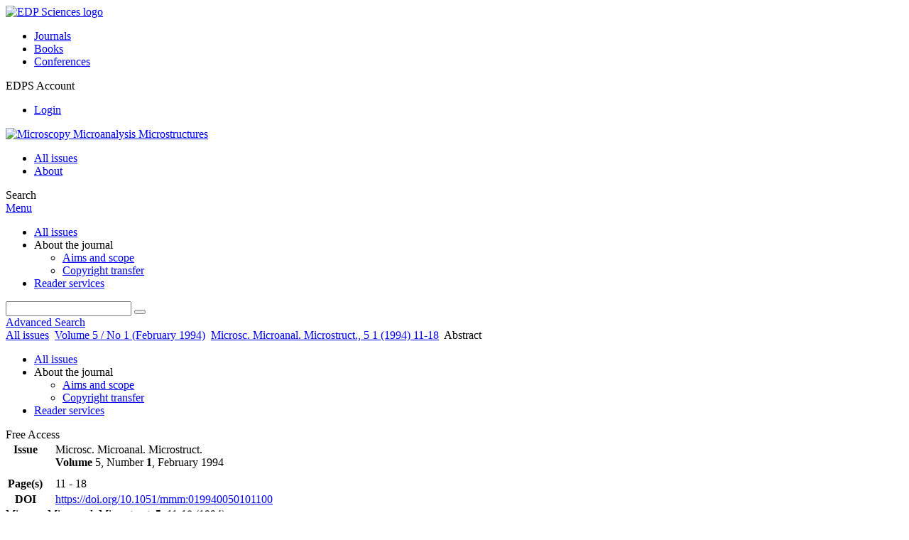

--- FILE ---
content_type: text/html; charset=utf-8
request_url: https://mmm.edpsciences.org/articles/mmm/abs/1994/01/mmm_1994__5_1_11_0/mmm_1994__5_1_11_0.html
body_size: 8632
content:
<!DOCTYPE html>
<html xml:lang="en-gb" lang="en-gb" dir="ltr">
<head>
    <meta name="viewport" content="width=device-width, initial-scale=1.0, shrink-to-fit=no">
      <base href="https://mmm.edpsciences.org/articles/mmm/abs/1994/01/mmm_1994__5_1_11_0/mmm_1994__5_1_11_0.html" />
  <meta http-equiv="content-type" content="text/html; charset=utf-8" />
  <meta name="keywords" content="Microscopy Microanalysis Microstructures, journal, EDP Sciences" />
  <meta name="robots" content="index, follow, noarchive" />
  <meta name="description" content="Microscopy Microanalysis Microstructures, a publication of the Société Française des Microscopies" />
  <title>Near field microscopy of glass surface and interfaces
 | Microscopy Microanalysis Microstructures</title>
  <link rel="stylesheet" href="/libraries/jquery/jquery.multiselect.css" type="text/css" />
  <link rel="stylesheet" href="/libraries/jquery/jquery.qtip/jquery.qtip.min.css" type="text/css" />
  <link rel="stylesheet" href="/libraries/jquery/jquery.magnific-popup.css" type="text/css" />
  <link rel="stylesheet" href="/p/jquery.php/ui/1.12.0/themes/base/jquery-ui.css" type="text/css" />
  <link rel="stylesheet" href="/templates/template1/css/com_article.css" type="text/css" />
  <link rel="stylesheet" href="/templates/template1/css/com_article_hljs_github.min.css" type="text/css" />
  <link rel="stylesheet" href="/templates/template1/css/mod_article_bookmarking.css" type="text/css" />
  <link rel="stylesheet" href="/templates/template1/css/mod_solr.css" type="text/css" />
  <script src="/p/jquery.php/jquery-3.1.0.min.js" type="text/javascript"></script>
  <script src="/plugins/system/jqueryeasy/jquerynoconflict.js" type="text/javascript"></script>
  <script src="/p/jquery.php/ui/1.12.0/jquery-ui.min.js" type="text/javascript"></script>
  <script src="/libraries/jquery/jquery.multiselect.min.js" type="text/javascript"></script>
  <script src="/libraries/jquery/jquery.qtip/jquery.qtip.min.js" type="text/javascript"></script>
  <script src="/libraries/jquery/jquery.magnific-popup.min.js" type="text/javascript"></script>
  <script src="https://mmm.edpsciences.org/components/com_article/assets/js/highlight/highlight.min.js" type="text/javascript"></script>
  <script src="https://mmm.edpsciences.org/components/com_article/assets/js/article.js" type="text/javascript"></script>
  <script src="https://mmm.edpsciences.org/components/com_article/assets/js/highlight/highlight.js" type="text/javascript"></script>
  <script src="https://www.googletagmanager.com/gtag/js?id=G-S2LKMZBHJL" type="text/javascript"></script>
  <script src="/modules/mod_article_bookmarking/assets/js/bookmarking.js" type="text/javascript"></script>
  <script src="/modules/mod_solr/assets/js/mod_solr.js" type="text/javascript"></script>
  <script src="/libraries/jquery/jquery.autocomplete.js" type="text/javascript"></script>
  <script type="text/javascript">
var ARTICLE_CLICK_VIEW = "Click to view fullscreen";
var ARTICLE_CLICK_HIDE = "Click anywhere to hide the fullscreen overlay";
var ARTICLE_CLICK_MOVIE = "Click to play the movie";
var COM_ARTICLE_DISPLAY_EQUATION_AS = "Display equations as";
var COM_ARTICLE_COPY_IN_CLIPBOARD = "LaTeX copied in clipboard!";
const MATHML_DISPLAY = "disabled";
window.dataLayer = window.dataLayer || [];
function gtag() {dataLayer.push(arguments);}
gtag('js', new Date());
gtag('consent', 'default', {
  'ad_storage': 'denied',
  'ad_user_data': 'denied',
  'ad_personalization': 'denied',
  'analytics_storage': 'denied',
  'wait_for_update': 500
});
gtag('config', 'G-S2LKMZBHJL', { 
    'edpsname': 'mmm',
    'site_name': 'Microscopy Microanalysis Microstructures',
    'plateform': 'journal',
    'plateform_type': 'edp',
    'server_host': 'ovh-canada'
});gtag('config', 'user_properties', {
    'edpsname': 'mmm',
    'site_name': 'Microscopy Microanalysis Microstructures',
    'plateform': 'journal',
    'plateform_type': 'edp',
    'server_host': 'ovh-canada'
});
  </script>
  <link title="schema(PRISM)" rel="schema.prism" href="http://prismstandard.org/namespaces/1.2/basic/">
  <meta name="citation_journal_title" content="Microscopy Microanalysis Microstructures">
  <meta name="citation_journal_abbrev" content="Microsc. Microanal. Microstruct.">
  <meta name="citation_publisher" content="Société Française de Microscopie Electronique">
  <meta name="citation_author" content="François Creuzet">
  <meta name="citation_author_institution" content='Laboratoire CNRS/Saint-Gobain "Surface du Verre et Interfaces", 39 Quai Lucien Lefranc, 93303 Aubervilliers, France'>
  <meta name="citation_title" content="Near field microscopy of glass surface and interfaces">
  <meta name="citation_publication_date" content="1994/02/01">
  <meta name="citation_volume" content="5">
  <meta name="citation_issue" content="1">
  <meta name="citation_firstpage" content="11">
  <meta name="citation_lastpage" content="18">
  <meta name="citation_doi" content="doi:10.1051/mmm:019940050101100">
  <meta name="citation_abstract_html_url" content="http://dx.doi.org/10.1051/mmm:019940050101100">
  <meta name="citation_pdf_url" content="http://mmm.edpsciences.org/articles/mmm/pdf/1994/01/mmm_1994__5_1_11_0.pdf">
  <meta name="citation_issn" content="1154-2799">
  <meta name="citation_issn" content="2777-3558">
  <meta name="citation_language" content="en">
  <meta name="citation_keyword" content="Progress report">
  <meta name="citation_keyword" content="Atomic force microscopy">
  <meta name="citation_keyword" content="Atomic force microscope">
  <meta name="citation_keyword" content="Interfaces">
  <meta name="citation_keyword" content="Surfaces">
  <meta name="citation_keyword" content="Ultrahigh vacuum">
  <meta name="citation_keyword" content="Glass">
  <meta name="citation_keyword" content="Optical microscopes">
  <meta name="citation_keyword" content="Optical microscopy">
  <meta name="citation_keyword" content="Scanning near field optical microscopy">
  <meta name="citation_keyword" content="Metrology">
  <meta name="citation_keyword" content="Physics">
  <meta name="prism.copyright" content="EDP Sciences">
  <meta name="prism.publicationName" content="Microscopy Microanalysis Microstructures">
  <meta name="prism.coverDisplayDate" content="February 1994">
  <meta name="prism.volume" content="5">
  <meta name="mode.number" content="1">
  <meta name="prism.startingPage" content="11">
  <meta name="prism.endingPage" content="18">
  <meta name="prism.issn" content="1154-2799">
  <meta name="prism.doi" content="10.1051/mmm:019940050101100">
  <meta name="prism.keyword" content="Progress report">
  <meta name="prism.keyword" content="Atomic force microscopy">
  <meta name="prism.keyword" content="Atomic force microscope">
  <meta name="prism.keyword" content="Interfaces">
  <meta name="prism.keyword" content="Surfaces">
  <meta name="prism.keyword" content="Ultrahigh vacuum">
  <meta name="prism.keyword" content="Glass">
  <meta name="prism.keyword" content="Optical microscopes">
  <meta name="prism.keyword" content="Optical microscopy">
  <meta name="prism.keyword" content="Scanning near field optical microscopy">
  <meta name="prism.keyword" content="Metrology">
  <meta name="prism.keyword" content="Physics">
  <meta name="prism.url" content="http://dx.doi.org/10.1051/mmm:019940050101100">
  <meta name="citation_fulltext_world_readable" content="">

    <link href="/templates/template1/images/mmm/favicon.ico" rel="shortcut icon" type="image/vnd.microsoft.icon" />
          <link rel="preconnect" href="https://fonts.googleapis.com">
      <link rel="preconnect" href="https://fonts.gstatic.com" crossorigin>
      <link href="https://fonts.googleapis.com/css2?family=Crimson+Text&family=Open+Sans:wght@400;600&display=swap" rel="stylesheet">
        
    <link href="/templates/source/css/article.css" rel="stylesheet" type="text/css"/>
    <link href="/templates/template1/css/cookie.css" rel="stylesheet" type="text/css"/>
    <link href="/templates/template1/css/commun_v3.css" rel="stylesheet" type="text/css"/>
    <link href="/templates/template1/css/template1.css" rel="stylesheet" type="text/css"/>
    <link href="/templates/source/css/flags25.css" rel="stylesheet" type="text/css"/>    

        <link href="/templates/template1/css/mmm.css" rel="stylesheet" type="text/css"/>
        <link href="/templates/source/js/mmenu2/dist/css/jquery.mmenu.all.css" rel="stylesheet" type="text/css"/>
    <!--[if IE]>
    <link rel="stylesheet" href="/templates/template1/css/ie.css" type="text/css" />
    <script src="/templates/template1/html5-ie.js"></script>
    <![endif]-->
</head>



<body id="com_article" class="mmm  ">
    <div id="journal-webpage">
        <header>
                          <div class="header-edp">
        <div class="wrap ">

                        <div class="logo-edp">


                
                                              <a href="https://www.edpsciences.org" target="_blank"><img src="/templates/source/images/logos/logo_edp_105.svg" alt="EDP Sciences logo"></a>
                                                       </div>
                                <nav class="edp-nav">
                        <ul>
                                <li><a href="https://publications.edpsciences.org/">Journals</a></li>
                                <li><a href="https://www.edpsciences.org/en/books">Books</a></li>
                                <li><a href="https://www.webofconferences.org/">Conferences</a></li>
                        </ul>
                </nav>
                        


                
                
                                   <div class="reg_info account">
    <div class="btn-nav">
                    <span class="ico16 white login"></span> <span class="reg_info-user">EDPS Account</span>
                <nav class="user">
                        <ul>
                <li><a href="/component/services/">Login</a></li>
            </ul>
                    </nav>
    </div>
</div>


                
                <div class="clear"></div>
        </div>
</div>


                                                            

	    

            <div class="header-nav">

              
              <div class="wrap">
                        
                                <a href="/" class="logo" title="Journal homepage"><img src="/templates/template1/images/mmm/logo_mmm.png" alt="Microscopy Microanalysis Microstructures"></a>
                
                <nav class="menu">
                  
<ul class="menu">
<li class="item-121"><a href="/component/issues/?task=all&amp;Itemid=121" >All issues</a></li><li class="item-268"><a href="/about-the-journal/aims-and-scope" >About</a></li></ul>

                </nav>


                            
                

<div class="custom search default">
<span class="ico ico-search" title="Display the search engine">Search</span>
</div>


                <a href="#menu-mobile" class="nav-mobile-link">Menu</a>
                
              </div>

               
            <nav id="menu-mobile">
<ul class="menu">
<li class="item-283"><a href="/component/issues/?task=all" >All issues</a></li><li class="item-243 deeper parent"><span class="separator">About the journal</span>
<ul><li class="item-278"><a href="/about-the-journal/aims-and-scope" >Aims and scope</a></li><li class="item-188"><a href="/about-the-journal/copyright-transfer" >Copyright transfer</a></li></ul></li><li class="item-263"><a href="/component/services/" >Reader services</a></li></ul>
</nav>
            </div>

            <div id="search" class="hidden">
    <div class="wrap-search">
        <form action="/component/solr/?task=quick_search" method="post">
            <div class="wrap">
                <div class="inputs">
                    <input type="text" name="q" />
                    <button type="submit" value="search">
                        <span class="ico ico-search" title="Search"></span>
                    </button>
                </div> 
                                <div class="advanced"><a href="/component/solr/">Advanced Search</a></div>
            </div>

        </form>
    </div>
</div>
<script type="text/javascript">
	jQuery(function ($) {
	    var source = function (request, callback) {
	        var term = request.term;
            $.ajax({
                url: '/index.php',
                dataType: 'json',
                method: 'GET',
                data: {
                    option: 'com_solr',
                    task: 'auto_complete',
                    query: term
                },
                success: function (data) {
                    var suggestions = [];
                    try {
                        data.suggest.default[term].suggestions.forEach(function (s) { suggestions.push(s.term)}) } catch (e) {
                    }

                    callback(suggestions);
                },
                error: function (err) {
                    callback([]);
                }
            });
        };

		$('#search').find('input[name=q]').autocomplete({
			source: source
		});
	});
</script>

                          <div class="header-cover">
                                                                    
              </div>
                    </header>

        <main class="mmm" id="main">

            <!--div class="wrap">
             <p>Message placeholder</p>
            </div-->

            
            
                                                    

            
            
            <div class="wrap" >
                              
<div class="breadcrumbs">



<a href="/component/issues/" class="pathway">All issues</a> <img src="/media/system/images/arrow.png" alt=""  /> <a href="/articles/mmm/abs/1994/01/contents/contents.html" class="pathway">Volume 5 / No 1 (February 1994)</a> <img src="/media/system/images/arrow.png" alt=""  /> <a href="/articles/mmm/abs/1994/01/mmm_1994__5_1_11_0/mmm_1994__5_1_11_0.html" class="pathway">Microsc. Microanal. Microstruct., 5 1 (1994) 11-18</a> <img src="/media/system/images/arrow.png" alt=""  /> <span>Abstract</span></div>

              
                                                    <div id="content" class="id-101  full">
                    <div>
                                           
                        <nav class="nav-article nav-buttons">
                          
<ul class="menu">
<li class="item-283"><a href="/component/issues/?task=all" >All issues</a></li><li class="item-243 deeper parent"><span class="separator">About the journal</span>
<ul><li class="item-278"><a href="/about-the-journal/aims-and-scope" >Aims and scope</a></li><li class="item-188"><a href="/about-the-journal/copyright-transfer" >Copyright transfer</a></li></ul></li><li class="item-263"><a href="/component/services/" >Reader services</a></li></ul>

                        </nav>
                                            
                      
<div id="system-message-container">
</div>
                      

                      
                                              <div class="flexme flexme-article">
                        <div class="article-content">
                                <div>
    
<div class="special_article green">Free Access</div>
    











</div>

 
    <div class="summary " >
	<table>
		
	
		<tr>
		<th valign="top">
							Issue
					</th>
		<td width="10"></td>
		<td>
							<div>
											Microsc. Microanal. Microstruct.
									</div>
										<div><strong>Volume </strong>5, Number <strong>1</strong>, February 1994				</div>
				
									</td>
	<tr><td colspan="3" ></td></tr>
	<tr><td colspan="3" class="sep_issue"></td></tr>
	</tr>
	
			<tr>
			<th>
									Page(s)
								</th>
			<td></td>
			            <td>11 - 18</td>
        		</tr>
		
		
			<tr>
			<th>DOI</th>
			<td></td>
			<td>
				<a href="https://doi.org/10.1051/mmm:019940050101100">
					https://doi.org/10.1051/mmm:019940050101100
				</a>
			</td>
		</tr>
		
		
		</table>
</div>



<div id="article">
    
           <!--idline-->Microsc. Microanal. Microstruct. <B>5</B>, 11-18 (1994) <BR>DOI: 10.1051/mmm:019940050101100<BR><!--Title--><H2>Near field microscopy of glass surface and interfaces</H2><B>Fran&ccedil;ois Creuzet </B><BR><BR>Laboratoire CNRS/Saint-Gobain "Surface du Verre et Interfaces", 39 Quai Lucien Lefranc, 93303 Aubervilliers, France<BR><P></P><br><P ALIGN="LEFT"><STRONG> Abstract </STRONG><BR>In this paper, we will give a brief survey of the activity of our laboratory in the field of near field microscopy. Firstly, typical results obtained with Atomic Force Microscopy (AFM) on glass surface and interfaces will be described. Characterization of roughness, investigation of local acid-base properties, fracture of brittle materials, adhesion of polymers and growth mechanism of metallic layers are as many examples which illustrate the potential of AFM for the study of insulating materials. Secondly, we will present the main specifications that we have obtained during the development of new instruments: an Atomic Force Microscope working in ultra high vacuum (UHV) and a near field optical microscope with a spectroscopic capability in the infrared range.</P><br><P ALIGN="LEFT"><STRONG> R&eacute;sum&eacute; </STRONG><BR>Dans cet article, nous donnons une br&egrave;ve revue des activit&eacute;s de notre laboratoire dans le domaine des microscopies en champ proche. Tout d'abord, nous d&eacute;crirons quelques r&eacute;sultats typiques obtenus avec un microscope &agrave; forces atomiques (AFM) sur la surface du verre et ses interfaces. La caract&eacute;risation de la rugosit&eacute;, l'investigation des propri&eacute;t&eacute;s acido- basiques locales, la fracture des mat&eacute;riaux fragiles, l'adh&eacute;sion de polym&egrave;res et la croissance de couches m&eacute;talliques sont autant d'exemples qui illustrent le potentiel de l'AFM pour l'&eacute;tude des mat&eacute;riaux isolants. Ensuite, nous pr&eacute;senterons les principales sp&eacute;cifications que nous avons obtenues durant la phase de d&eacute;veloppement de deux nouveaux instruments: un microscope &agrave; forces atomiques fonctionnant sous ultra-vide et un microscope optique en champ proche pouvant donner acc&egrave;s &agrave; une spectroscopie locale dans le domaine infrarouge.</P><B> PACS </B><BR>6837P - Atomic force microscopy (AFM).
    <BR>0779L - Atomic force microscopes.
    <BR>0779F - Near-field scanning optical microscopes.
    <BR><BR><B> Key words</B><BR>Progress report<FONT COLOR="#000000"><B> -- </B></FONT>Atomic force microscopy<FONT COLOR="#000000"><B> -- </B></FONT>Atomic force microscope<FONT COLOR="#000000"><B> -- </B></FONT>Interfaces<FONT COLOR="#000000"><B> -- </B></FONT>Surfaces<FONT COLOR="#000000"><B> -- </B></FONT>Ultrahigh vacuum<FONT COLOR="#000000"><B> -- </B></FONT>Glass<FONT COLOR="#000000"><B> -- </B></FONT>Optical microscopes<FONT COLOR="#000000"><B> -- </B></FONT>Optical microscopy<FONT COLOR="#000000"><B> -- </B></FONT>Scanning near field optical microscopy<FONT COLOR="#000000"><B> -- </B></FONT>Metrology<FONT COLOR="#000000"><B> -- </B></FONT>Physics
       <BR><BR><BR><B>&copy;&nbsp;</B><I>EDP Sciences&nbsp;1994</I>
</div>



                    


                                                    </div>
                        <nav class="article">
                           
  <div class="module_title">
    <a href="/">Homepage</a>
</div>
<div class="nav-section"><div class="title_toc"><a href="/articles/mmm/abs/1994/01/contents/contents.html">Table of Contents</a></div><div class="module_nav"><a href="/articles/mmm/abs/1994/01/mmm_1994__5_1_1_0/mmm_1994__5_1_1_0.html" class="back"><span></span>Previous article</a><a href="/articles/mmm/abs/1994/01/mmm_1994__5_1_19_0/mmm_1994__5_1_19_0.html" class="forth">Next article<span></span></a><div class="clear"></div></div></div> 

    <div class="nav-section files"> <h2>Article contents</h2><div class="article_doc"><ul><li><a href="/articles/mmm/abs/1994/01/mmm_1994__5_1_11_0/mmm_1994__5_1_11_0.html" title="Abstract" class="current">Abstract</a></li><li><a href="/articles/mmm/pdf/1994/01/mmm_1994__5_1_11_0.pdf" title="PDF (1.066 MB)">PDF (1.066 MB)</a></li><li><a href="/articles/mmm/ref/1994/01/mmm_1994__5_1_11_0/mmm_1994__5_1_11_0.html" title="References">References</a></li></ul>
    </div>

</div>





<div class="nav-section servs"><h2>Services</h2><ul><li><strong>Articles citing this article</strong><br /><div style="margin-left:8px"><a href="https://mmm.edpsciences.org/component/citedby/?task=crossref&amp;doi=10.1051/mmm:019940050101100">CrossRef (5)</a></div></li><li><strong>Same authors</strong><br /><div style="margin-left:8px">- <a href="https://mmm.edpsciences.org/component/solr/?task=authors&amp;tool=google&amp;dkey=10.1051/mmm:019940050101100" target="_blank">Google Scholar</a></div><div style="margin-left:8px">- <a href="https://mmm.edpsciences.org/component/solr/?task=authors&amp;dkey=10.1051/mmm:019940050101100" target="_blank">EDP Sciences database</a></div></li><div class="separator"></div><li><a href="https://mmm.edpsciences.org/component/recommend/?type=article&amp;dkey=10.1051/mmm:019940050101100">Recommend this article</a></li><li><a href="https://mmm.edpsciences.org/component/makeref/?task=show&amp;type=html&amp;doi=10.1051/mmm:019940050101100">Download citation</a></li></ul>
</div>
 


 
  <div class="nav-section related">
  <h2>Related Articles</h2>
  <script type="text/javascript">
    jQuery(function ($) {
      $(document).ready(function() {
        $('.nav-toggle').click(function() {
          var collapse_content_selector = $(this).attr('href');
          var toggle_switch = $(this);
          $(collapse_content_selector).toggle(function() {
            if ($(this).css('display') == 'none') {
              toggle_switch.html('More');
            } else {
              toggle_switch.html('Less');
            }
          });
        });
      });
    });
  </script>
            <div class="articles">
                      <a href="http://epjb.epj.org/articles/epjb/abs/2006/20/b06572/b06572.html" class="title">Frozen capillary waves on glass surfaces: an AFM study</a>
            <br />
    
          Eur. Phys. J. B 54, 121-126 (2006)<br />
        <div class="separator"></div>
                            <a href="http://mmm.edpsciences.org/articles/mmm/abs/1994/01/mmm_1994__5_1_41_0/mmm_1994__5_1_41_0.html" class="title">Cross characterization by scanning electron microscopy and atomic force microscopy of Ag islands grown on Si (111) 7×7</a>
            <br />
    
          Microsc. Microanal. Microstruct. 5, 41-45 (1994)<br />
        <div class="separator"></div>
                            <a href="https://www.epjap.org/articles/epjap/abs/2001/11/ap01009/ap01009.html" class="title">Infrared near-field study of a localised absorption in a thin film</a>
            <br />
    
          Eur. Phys. J. AP 16, 91-98 (2001)<br />
        <div class="separator"></div>
                </div>
      <div id="searchmlt" class="articles" style="display:none">
      <div class="separator"></div>
                      <a href="https://mmm.edpsciences.org/articles/mmm/abs/1997/06/mmm_1997__8_6_393_0/mmm_1997__8_6_393_0.html" class="title">A Scanning Force Microscope Combined with a Scanning Electron Microscope for Multidimensional Data Analysis</a>
            <br />
    
          Microsc. Microanal. Microstruct. 8, 393-402 (1997)<br />
        <div class="separator"></div>
                            <a href="https://rphysap.journaldephysique.org/articles/rphysap/abs/1988/10/rphysap_1988__23_10_1711_0/rphysap_1988__23_10_1711_0.html" class="title">Current research activities in the field of multilayers for soft X-rays in Japan</a>
            <br />
    
          Rev. Phys. Appl. (Paris) 23, 1711-1726 (1988)<br />
        <div class="separator"></div>
          </div>
        </ul>
  <button href="#searchmlt" class="nav-toggle">More</button>
</div>

 
  <div class="nav-section bookmark">
	<h2>Bookmarking</h2>
	<ul>
		<li>
			<a href="https://www.facebook.com/share.php?u=https://doi.org/10.1051/mmm:019940050101100" onclick="return fbs_click('https://doi.org/10.1051/mmm:019940050101100', 'Near field microscopy of glass surface and interfaces
');" title="Share on Facebook" target="_blank" onclick="_gaq.push(['_trackPageview', '/bookmarking/Facebook/Near field microscopy of glass surface and interfaces
']);">
				<span class="ico ico-s ico-facebook"></span> 
			</a>
		</li>
		<li>
			<a title="Share on Twitter" href="https://twitter.com/intent/tweet?text=Near field microscopy of glass surface and interfaces
.%20https://doi.org/10.1051/mmm:019940050101100" class="twitter-share-button" data-count="none" target="_blank" onclick="_gaq.push(['_trackPageview', '/bookmarking/Twitter/Near field microscopy of glass surface and interfaces
']);">
				<span class="ico ico-s ico-twitter"></span>
			</a>
		</li>
		<li>
			<a title="Share on LinkedIn" href="https://www.linkedin.com/shareArticle?mini=true&url=https://doi.org/10.1051/mmm:019940050101100" onclick="_gaq.push(['_trackPageview', '/bookmarking/LinkedIn/Near field microscopy of glass surface and interfaces
']);">
				<span class="ico ico-s ico-linkedin"></span>
			</a>
		</li>
		<li>
			<a title="Share on Sina Weibo" href="https://service.weibo.com/share/share.php?title=Near field microscopy of glass surface and interfaces
&url=https://doi.org/10.1051/mmm:019940050101100" target="_blank" onclick="_gaq.push(['_trackPageview', '/bookmarking/Weibo/Near field microscopy of glass surface and interfaces
']);">
				<span class="ico ico-s ico-sinaweibo"></span>
			</a>
		</li>
		<li>
			<a title="Add this article to your Mendeley library" href="https://www.mendeley.com/import/?doi=10.1051/mmm:019940050101100" onclick="_gaq.push(['_trackPageview', '/bookmarking/Mendeley/Near field microscopy of glass surface and interfaces
']);">
				<span class="ico ico-s ico-mendeley"></span>
				<svg class="share-icon-svg" viewBox="0 0 32 32" xmlns="https://www.w3.org/2000/svg">
					<title>Mendeley</title>
					<path class="share-icon-svg-mendeley" d="M0 0h32v32H0z"/>
					<path class="share-icon-svg" d="M25.9 19.14a2.85 2.85 0 0 1 .1.86 2.64 2.64 0 0 1-.2.8 1.82 1.82 0 0 1-.42.67 2.1 2.1 0 0 1-.64.42 1.65 1.65 0 0 1-1.65-.2 2 2 0 0 1-.88-1.53 2.57 2.57 0 0 1 0-.6 3.24 3.24 0 0 1 .15-.57 3.17 3.17 0 0 0 .14-.37 1.42 1.42 0 0 0 .07-.4 1.58 1.58 0 0 0-.1-.7 1.52 1.52 0 0 0-.4-.53 1.67 1.67 0 0 0-.36-.28 2.94 2.94 0 0 0-.4-.2 3.58 3.58 0 0 0-2.44 0l-.34.18a1.65 1.65 0 0 0-.3.2 1.42 1.42 0 0 0-.47.68 1.6 1.6 0 0 0 0 .83 1.22 1.22 0 0 0 .16.44 2.18 2.18 0 0 1 .2 1.47 2.07 2.07 0 0 1-.77 1.25 1.62 1.62 0 0 1-.56.3 2.48 2.48 0 0 1-.62.13h-.48a1.54 1.54 0 0 1-.48-.12 2.2 2.2 0 0 1-.84-.64 2.17 2.17 0 0 1-.42-1 1.7 1.7 0 0 1 0-.7 2.58 2.58 0 0 1 .22-.66 1.8 1.8 0 0 0 .18-.56 1.56 1.56 0 0 0 0-.6 1.15 1.15 0 0 0-.15-.37 1.68 1.68 0 0 0-.32-.33 2.4 2.4 0 0 0-.42-.3 1.8 1.8 0 0 0-.46-.2 3.8 3.8 0 0 0-1.28-.18 3.3 3.3 0 0 0-1.26.32.84.84 0 0 0-.22.12l-.24.16a1.54 1.54 0 0 0-.53.73 1.6 1.6 0 0 0 0 .93 1.47 1.47 0 0 0 .06.23 1.84 1.84 0 0 0 .1.24 2.33 2.33 0 0 1 .17.9 2.55 2.55 0 0 1-.2.94 1.94 1.94 0 0 1-.74.85 1.7 1.7 0 0 1-1 .26 1.57 1.57 0 0 1-.7-.2 2.45 2.45 0 0 1-.6-.48 1.6 1.6 0 0 1-.33-.56 2.94 2.94 0 0 1-.23-.62 3 3 0 0 1 0-.55 2.06 2.06 0 0 1 .1-.54 1.2 1.2 0 0 1 .12-.35 1.37 1.37 0 0 1 .22-.28l.3-.28a2 2 0 0 1 .36-.22 1.82 1.82 0 0 1 .4-.15 1.4 1.4 0 0 1 .44 0 1.27 1.27 0 0 0 .35 0 1.17 1.17 0 0 0 .32-.1.94.94 0 0 0 .38-.28 1.06 1.06 0 0 0 .2-.4 1.3 1.3 0 0 0 .14-.42 3.4 3.4 0 0 0 0-.44v-.24q0-.37-.06-.73t-.1-.7a.12.12 0 0 0 0-.08.12.12 0 0 1 0-.08 2.6 2.6 0 0 1-.18-.9 4.14 4.14 0 0 1 0-.63 4.26 4.26 0 0 1 .1-.63 3.45 3.45 0 0 1 .8-1.35 2.83 2.83 0 0 1 1.3-.74 2.57 2.57 0 0 1 1.7.12 2.9 2.9 0 0 1 1.35 1.15l.12.18.14.18.33.3.32.34a1 1 0 0 0 .27.22 1.2 1.2 0 0 0 .33.13 1.17 1.17 0 0 0 .5 0 1.15 1.15 0 0 0 .46-.22l.23-.2.2-.23.27-.3.26-.3v-.14a3.08 3.08 0 0 1 .88-.92 2.7 2.7 0 0 1 3.2.13A2.93 2.93 0 0 1 23 12.63a4.53 4.53 0 0 1 0 .9 3.67 3.67 0 0 1-.17.86 1.9 1.9 0 0 0-.06.28v.28a5.7 5.7 0 0 0-.08.66 5.8 5.8 0 0 0 0 .66 1.65 1.65 0 0 0 0 .24v.24a1.3 1.3 0 0 0 .33.66 1.13 1.13 0 0 0 .63.3h.38a1.88 1.88 0 0 1 1.07.27 1.66 1.66 0 0 1 .8 1.17zM16 17.68a1.73 1.73 0 0 0 1.44-.68 2.25 2.25 0 0 0 .56-1.43 2.18 2.18 0 0 0-.6-1.5 1.83 1.83 0 0 0-1.4-.63 1.8 1.8 0 0 0-1.4.63 2.16 2.16 0 0 0-.56 1.5A2.3 2.3 0 0 0 14.6 17a1.7 1.7 0 0 0 1.4.68z"/>
				</svg>
			</a>
		</li>
	</ul>
</div>

 
  <div class="nav-section account">
    <ul>
        <li>
            <a href="/component/services/"><span class="ico ico-account"></span> Reader's services</a>
        </li>
        <li>
            <a href="/component/services/?label=toc_email"><span class="ico ico-alert"></span> Email-alert</a>
        </li>
    </ul>
</div>

                        </nav>
                        </div>
                                          
                    



                                                            <div class="clear"></div>
                  </div>
                    
               
                </div>

                                     

                

                                  
        </main>

        <footer>
                  <div class="footer-journal">
            <div class="wrap">
              <div class="footer-infos">
              <h3>Microscopy Microanalysis Microstructures</h3>
              

<p>
ISSN: 1154-2799<br>
&copy; <a href="http://www.edpsciences.org/" target="_blank">EDP Sciences</a>
</p>



</div>
              <div class="footer-social"></div>
            </div>
          </div>
          <div>
            
          </div>
          <div class="footer-edp">
            <div class="wrap">
                              <a href="https://www.edpsciences.org/" target="_blank" title="EDP Sciences website"><img src="/templates/source/images/logos/logo_edp_fff.svg" alt="EDP Sciences"></a>
                                            
<ul class="menu">
<li class="item-171"><a href="/mentions-legales" >Mentions légales</a></li><li class="item-190"><a href="https://www.edpsciences.org/en/contact-us/contact-form?subject=Microscopy%20Microanalysis%20Microstructures&amp;contactid=5" >Contacts</a></li><li class="item-326"><a href="https://www.edpsciences.org/en/privacy-policy" target="_blank" >Privacy policy</a></li></ul>

                          </div>
          </div>
                        <div class="footer-ptf">
               <div class="wrap">
                <div class="position-footer-ptf"></div>
                <div class="link-vfp"><a href="https://www.vision4press.org" target="_blank">A Vision4Press website</a></div>
               </div>
               </div>
                </footer>
    </div>
    <script src="/templates/source/js/mmenu2/dist/js/jquery.mmenu.all.min.js"></script>
    <script src="/templates/template1/js/script.js"></script>
    
<span class="translations" data-name="separator_and" data-value="and"></span>
<span class="translations" data-name="select_all" data-value="Select all"></span>
<span class="translations" data-name="unselect_all" data-value="Unselect all"></span>
<span class="translations" data-name="show_short_summary" data-value="Show short summary"></span>
<span class="translations" data-name="hide_short_summary" data-value="Hide short summary"></span>
<span class="translations" data-name="cookie_text" data-value="By using this website, you agree that EDP Sciences may store web audience measurement cookies and, on some pages, cookies from social networks. <a href='/component/cookie_policy/'>More information and setup</a>"></span>
<span class="translations" data-name="cookie_accept_title" data-value="Click to accept all cookies and close this notification"></span>
<span class="translations" data-name="cookie_refuse_title" data-value="Click to refuse optionnal cookies and close this notification"></span>
<span class="translations" data-name="cookie_accept_text" data-value="Yes"></span>
<span class="translations" data-name="cookie_refuse_text" data-value="No"></span>
<span class="translations" data-name="loading" data-value="Loading author..."></span>
<span class="translations" data-name="view_fullscreen" data-value="Click to view fullscreen"></span>
<span class="translations" data-name="hide_fullscreen" data-value="Click anywhere to hide the fullscreen overlay"></span>
<span class="translations" data-name="play_movie" data-value="Click to play the movie"></span>
<span class="translations" data-name="cookie_is_mobile" data-value=""></span>
<span class="translations" data-name="add_to_cart" data-value="Add to cart"></span>
<span class="translations" data-name="remove_from_cart" data-value="Remove from cart"></span>
<span class="translations" data-name="loading_cart" data-value="Loading..."></span>
<span class="translations" data-name="empty_cart" data-value="Your cart is empty"></span>
<span class="translations" data-name="terms_agreeement" data-value="You must agree the Purchase Agreement Terms and Conditions."></span>
<span class="translations" data-name="makeref_url" data-value="/component/makeref/?task=show&amp;type=html&amp;doi="></span>
<span class="translations" data-name="set_cart_article_status_url" data-value="/component/services/?task=set_cart_article_status"></span>
<span class="translations" data-name="get_shopping_cart_url" data-value="/component/services/?task=get_shopping_cart_list"></span>
<span class="translations" data-name="clear_shopping_cart_url" data-value="/component/services/?task=clear_shopping_cart"></span>
<span class="translations" data-name="get_billing_url" data-value="/component/services/?label=ppv&amp;task=get_billing"></span>
<span class="translations" data-name="authors_url" data-value="/component/article/?task=get_authors"></span>



  <span id="google_analytics" data-domain="mmm.edpsciences.org" class="hidden"></span>
<div id="wait" style="display:none"></div>


	<script src="/templates/source/js/cookie.js"></script>

<script src="/templates/source/js/common.js"></script>

</body>
</html>
